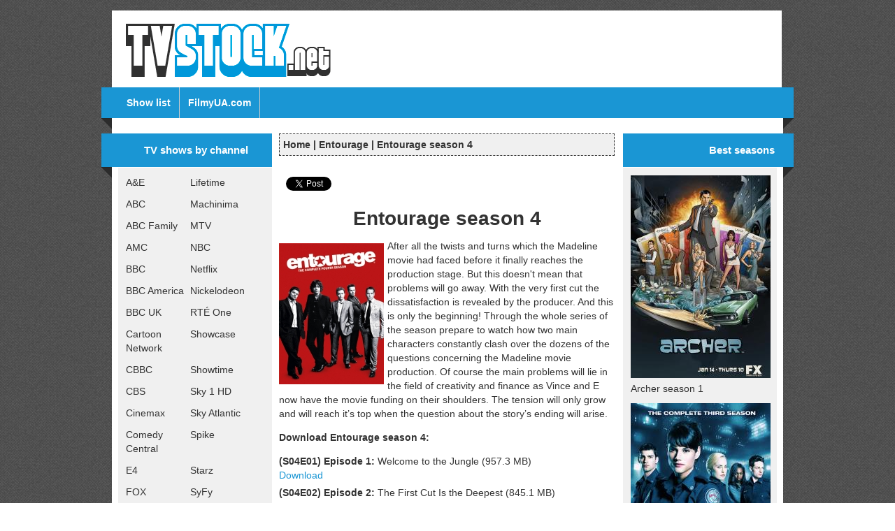

--- FILE ---
content_type: text/html; charset=utf-8
request_url: https://tvstock.net/entourage-season-4
body_size: 5992
content:
<!DOCTYPE html PUBLIC "-//W3C//DTD XHTML 1.0 Strict//EN"
  "http://www.w3.org/TR/xhtml1/DTD/xhtml1-strict.dtd">
<html xmlns="http://www.w3.org/1999/xhtml" xml:lang="en" lang="en" dir="ltr">

<head>
<meta http-equiv="Content-Type" content="text/html; charset=utf-8" />
  <meta http-equiv="Content-Type" content="text/html; charset=utf-8" />
<link rel="shortcut icon" href="/sites/all/themes/kanji/favicon.ico" type="image/x-icon" />
<link rel="canonical" href="https://tvstock.net/entourage-season-4" />
<meta name="keywords" content="download Entourage season 4,Entourage season 4 download" />
<meta name="description" content="Download Entourage season 4 for free. No registration needed. All episodes of Entourage season 4 avaliable!" />
    <title>Entourage season 4 in HD 720p - TVstock</title>
  <link type="text/css" rel="stylesheet" media="all" href="/sites/default/files/css/css_814b16fbc8fcc0bfa6aa602a67b3142a.css" />
<link type="text/css" rel="stylesheet" media="print" href="/sites/default/files/css/css_1a328692531fa9b75d8b174948551a40.css" />
  <script type="text/javascript" src="/sites/default/files/js/js_1273db8a388e030819668bbd13d9baaa.js"></script>
<script type="text/javascript">
<!--//--><![CDATA[//><!--
jQuery.extend(Drupal.settings, { "basePath": "/", "googleanalytics": { "trackOutbound": 1, "trackMailto": 1, "trackDownload": 1, "trackDownloadExtensions": "7z|aac|arc|arj|asf|asx|avi|bin|csv|doc|exe|flv|gif|gz|gzip|hqx|jar|jpe?g|js|mp(2|3|4|e?g)|mov(ie)?|msi|msp|pdf|phps|png|ppt|qtm?|ra(m|r)?|sea|sit|tar|tgz|torrent|txt|wav|wma|wmv|wpd|xls|xml|z|zip" }, "disqus": { "url": "http://tvstock.net/entourage-season-4", "title": "Entourage season 4", "identifier": "node/369", "shortname": "tvstock" } });
//--><!]]>
</script>
  <!--[if IE]>
    <link type="text/css" rel="stylesheet" media="all" href="/sites/all/themes/kanji/ie_styles.css" />
  <![endif]-->
</head>
<body class=" two-sidebars">
  
  <div id="header">
        
    <div id="headerWrapper">
              
            
      <div id="siteName">
        <a href="/" title="Home"> <img src="/sites/default/files/kanji_logo.png" alt="" id="logo" /></a>        <div id="siteInfo">
                    
                  </div><!-- /siteInfo -->
      </div> <!-- /siteName-->
        
              
    </div><!-- /headerWrapper -->
  </div><!-- /header -->

  <div id="container">
    <div id="inner">  
      <div id="contentWrapper">
                  <div id="menuLeft"></div>
          <div id="primaryMenu">
            <ul class="menu sf-menu"><li class="leaf first"><a href="/all-series" title="">Show list</a></li>
<li class="leaf last"><a href="https://filmyua.com/" title="">FilmyUA.com</a></li>
</ul>          </div>
          <div id="menuRight"></div>
         
        
                
                  <div id="sidebar_first" class="sidebar">
            <div id="block-views-genre-block_1" class="clear-block block block-views odd">
      <h2>TV shows by channel</h2>
    <div class="content with-subject">
    <div class="view view-genre view-id-genre view-display-id-block_1 view-dom-id-1">
    
  
  
      <div class="view-content">
      <table class="views-view-grid col-2">
  <tbody>
                <tr class="row-1 row-first">
                  <td class="col-1 col-first">
              
  <div class="views-field-name">
                <span class="field-content"><a href="/channel/ae">A&amp;E</a></span>
  </div>
          </td>
                  <td class="col-2 col-last">
              
  <div class="views-field-name">
                <span class="field-content"><a href="/channel/lifetime">Lifetime</a></span>
  </div>
          </td>
              </tr>
                <tr class="row-2">
                  <td class="col-1 col-first">
              
  <div class="views-field-name">
                <span class="field-content"><a href="/channel/abc">ABC</a></span>
  </div>
          </td>
                  <td class="col-2 col-last">
              
  <div class="views-field-name">
                <span class="field-content"><a href="/channel/machinima">Machinima</a></span>
  </div>
          </td>
              </tr>
                <tr class="row-3">
                  <td class="col-1 col-first">
              
  <div class="views-field-name">
                <span class="field-content"><a href="/channel/abc-family">ABC Family</a></span>
  </div>
          </td>
                  <td class="col-2 col-last">
              
  <div class="views-field-name">
                <span class="field-content"><a href="/channel/mtv">MTV</a></span>
  </div>
          </td>
              </tr>
                <tr class="row-4">
                  <td class="col-1 col-first">
              
  <div class="views-field-name">
                <span class="field-content"><a href="/channel/amc">AMC</a></span>
  </div>
          </td>
                  <td class="col-2 col-last">
              
  <div class="views-field-name">
                <span class="field-content"><a href="/channel/nbc">NBC</a></span>
  </div>
          </td>
              </tr>
                <tr class="row-5">
                  <td class="col-1 col-first">
              
  <div class="views-field-name">
                <span class="field-content"><a href="/channel/bbc">BBC</a></span>
  </div>
          </td>
                  <td class="col-2 col-last">
              
  <div class="views-field-name">
                <span class="field-content"><a href="/channel/netflix">Netflix</a></span>
  </div>
          </td>
              </tr>
                <tr class="row-6">
                  <td class="col-1 col-first">
              
  <div class="views-field-name">
                <span class="field-content"><a href="/channel/bbc-america">BBC America</a></span>
  </div>
          </td>
                  <td class="col-2 col-last">
              
  <div class="views-field-name">
                <span class="field-content"><a href="/channel/nickelodeon">Nickelodeon</a></span>
  </div>
          </td>
              </tr>
                <tr class="row-7">
                  <td class="col-1 col-first">
              
  <div class="views-field-name">
                <span class="field-content"><a href="/channel/bbc-uk">BBC UK</a></span>
  </div>
          </td>
                  <td class="col-2 col-last">
              
  <div class="views-field-name">
                <span class="field-content"><a href="/channel/rte-one">RTÉ One</a></span>
  </div>
          </td>
              </tr>
                <tr class="row-8">
                  <td class="col-1 col-first">
              
  <div class="views-field-name">
                <span class="field-content"><a href="/channel/cartoon-network">Cartoon Network</a></span>
  </div>
          </td>
                  <td class="col-2 col-last">
              
  <div class="views-field-name">
                <span class="field-content"><a href="/channel/showcase">Showcase</a></span>
  </div>
          </td>
              </tr>
                <tr class="row-9">
                  <td class="col-1 col-first">
              
  <div class="views-field-name">
                <span class="field-content"><a href="/channel/cbbc">CBBC</a></span>
  </div>
          </td>
                  <td class="col-2 col-last">
              
  <div class="views-field-name">
                <span class="field-content"><a href="/channel/showtime">Showtime</a></span>
  </div>
          </td>
              </tr>
                <tr class="row-10">
                  <td class="col-1 col-first">
              
  <div class="views-field-name">
                <span class="field-content"><a href="/channel/cbs">CBS</a></span>
  </div>
          </td>
                  <td class="col-2 col-last">
              
  <div class="views-field-name">
                <span class="field-content"><a href="/channel/sky-1-hd">Sky 1 HD</a></span>
  </div>
          </td>
              </tr>
                <tr class="row-11">
                  <td class="col-1 col-first">
              
  <div class="views-field-name">
                <span class="field-content"><a href="/channel/cinemax">Cinemax</a></span>
  </div>
          </td>
                  <td class="col-2 col-last">
              
  <div class="views-field-name">
                <span class="field-content"><a href="/channel/sky-atlantic">Sky Atlantic</a></span>
  </div>
          </td>
              </tr>
                <tr class="row-12">
                  <td class="col-1 col-first">
              
  <div class="views-field-name">
                <span class="field-content"><a href="/channel/comedy-central">Comedy Central</a></span>
  </div>
          </td>
                  <td class="col-2 col-last">
              
  <div class="views-field-name">
                <span class="field-content"><a href="/channel/spike">Spike</a></span>
  </div>
          </td>
              </tr>
                <tr class="row-13">
                  <td class="col-1 col-first">
              
  <div class="views-field-name">
                <span class="field-content"><a href="/channel/e4">E4</a></span>
  </div>
          </td>
                  <td class="col-2 col-last">
              
  <div class="views-field-name">
                <span class="field-content"><a href="/channel/starz">Starz</a></span>
  </div>
          </td>
              </tr>
                <tr class="row-14">
                  <td class="col-1 col-first">
              
  <div class="views-field-name">
                <span class="field-content"><a href="/channel/fox">FOX</a></span>
  </div>
          </td>
                  <td class="col-2 col-last">
              
  <div class="views-field-name">
                <span class="field-content"><a href="/channel/syfy">SyFy</a></span>
  </div>
          </td>
              </tr>
                <tr class="row-15">
                  <td class="col-1 col-first">
              
  <div class="views-field-name">
                <span class="field-content"><a href="/channel/fx">FX</a></span>
  </div>
          </td>
                  <td class="col-2 col-last">
              
  <div class="views-field-name">
                <span class="field-content"><a href="/channel/the-cw">The CW</a></span>
  </div>
          </td>
              </tr>
                <tr class="row-16">
                  <td class="col-1 col-first">
              
  <div class="views-field-name">
                <span class="field-content"><a href="/channel/global">Global</a></span>
  </div>
          </td>
                  <td class="col-2 col-last">
              
  <div class="views-field-name">
                <span class="field-content"><a href="/channel/tnt">TNT</a></span>
  </div>
          </td>
              </tr>
                <tr class="row-17">
                  <td class="col-1 col-first">
              
  <div class="views-field-name">
                <span class="field-content"><a href="/channel/hbo">HBO</a></span>
  </div>
          </td>
                  <td class="col-2 col-last">
              
  <div class="views-field-name">
                <span class="field-content"><a href="/channel/usa-network">USA Network</a></span>
  </div>
          </td>
              </tr>
                <tr class="row-18">
                  <td class="col-1 col-first">
              
  <div class="views-field-name">
                <span class="field-content"><a href="/channel/history">History</a></span>
  </div>
          </td>
                  <td class="col-2 col-last">
              
  <div class="views-field-name">
                <span class="field-content"><a href="/channel/yahoo">Yahoo!</a></span>
  </div>
          </td>
              </tr>
                <tr class="row-19 row-last">
                  <td class="col-1 col-first">
              
  <div class="views-field-name">
                <span class="field-content"><a href="/channel/itv-1">ITV 1</a></span>
  </div>
          </td>
                  <td class="col-2 col-last">
                      </td>
              </tr>
      </tbody>
</table>
    </div>
  
  
  
  
  
  
</div>   </div>
</div>


<div id="block-views-new-block_1" class="clear-block block block-views even">
      <h2>New</h2>
    <div class="content with-subject">
    <div class="view view-new view-id-new view-display-id-block_1 view-dom-id-2">
    
  
  
      <div class="view-content">
      <table class="views-view-grid col-1">
  <tbody>
                <tr class="row-1 row-first">
                  <td class="col-1 col-first">
              
  <div class="views-field-field-poster-fid">
                <span class="field-content"><a href="/leverage-season-5" class="imagecache imagecache-right-sidebar-poster imagecache-linked imagecache-right-sidebar-poster_linked"><img src="https://tvstock.net/sites/default/files/imagecache/right-sidebar-poster/poster-leverage-season-5.jpg" alt="Leverage season 5" title="Leverage season 5" width="200" height="290" class="imagecache imagecache-right-sidebar-poster" /></a></span>
  </div>
  
  <div class="views-field-field-h1-value">
                <div class="field-content"><a href="/leverage-season-5">Leverage season 5</a></div>
  </div>
          </td>
              </tr>
                <tr class="row-2">
                  <td class="col-1 col-first">
              
  <div class="views-field-field-poster-fid">
                <span class="field-content"><a href="/leverage-season-4" class="imagecache imagecache-right-sidebar-poster imagecache-linked imagecache-right-sidebar-poster_linked"><img src="https://tvstock.net/sites/default/files/imagecache/right-sidebar-poster/poster-leverage-season-4.jpg" alt="Leverage season 4" title="Leverage season 4" width="200" height="290" class="imagecache imagecache-right-sidebar-poster" /></a></span>
  </div>
  
  <div class="views-field-field-h1-value">
                <div class="field-content"><a href="/leverage-season-4">Leverage season 4</a></div>
  </div>
          </td>
              </tr>
                <tr class="row-3">
                  <td class="col-1 col-first">
              
  <div class="views-field-field-poster-fid">
                <span class="field-content"><a href="/leverage-season-3" class="imagecache imagecache-right-sidebar-poster imagecache-linked imagecache-right-sidebar-poster_linked"><img src="https://tvstock.net/sites/default/files/imagecache/right-sidebar-poster/poster-leverage-season-3.jpg" alt="Leverage season 3" title="Leverage season 3" width="200" height="290" class="imagecache imagecache-right-sidebar-poster" /></a></span>
  </div>
  
  <div class="views-field-field-h1-value">
                <div class="field-content"><a href="/leverage-season-3">Leverage season 3</a></div>
  </div>
          </td>
              </tr>
                <tr class="row-4">
                  <td class="col-1 col-first">
              
  <div class="views-field-field-poster-fid">
                <span class="field-content"><a href="/leverage-season-2" class="imagecache imagecache-right-sidebar-poster imagecache-linked imagecache-right-sidebar-poster_linked"><img src="https://tvstock.net/sites/default/files/imagecache/right-sidebar-poster/poster-leverage-season-2.jpg" alt="Leverage season 2" title="Leverage season 2" width="200" height="290" class="imagecache imagecache-right-sidebar-poster" /></a></span>
  </div>
  
  <div class="views-field-field-h1-value">
                <div class="field-content"><a href="/leverage-season-2">Leverage season 2</a></div>
  </div>
          </td>
              </tr>
                <tr class="row-5 row-last">
                  <td class="col-1 col-first">
              
  <div class="views-field-field-poster-fid">
                <span class="field-content"><a href="/leverage-season-1" class="imagecache imagecache-right-sidebar-poster imagecache-linked imagecache-right-sidebar-poster_linked"><img src="https://tvstock.net/sites/default/files/imagecache/right-sidebar-poster/poster-leverage-season-1.jpg" alt="Leverage season 1" title="Leverage season 1" width="200" height="290" class="imagecache imagecache-right-sidebar-poster" /></a></span>
  </div>
  
  <div class="views-field-field-h1-value">
                <div class="field-content"><a href="/leverage-season-1">Leverage season 1</a></div>
  </div>
          </td>
              </tr>
      </tbody>
</table>
    </div>
  
  
  
  
  
  
</div>   </div>
</div>


<div id="block-block-2" class="clear-block block block-block odd">
    <div class="content">
    <!--LiveInternet counter--><script type="text/javascript"><!--
document.write("<a href='http://www.liveinternet.ru/click' "+
"target=_blank><img src='//counter.yadro.ru/hit?t44.11;r"+
escape(document.referrer)+((typeof(screen)=="undefined")?"":
";s"+screen.width+"*"+screen.height+"*"+(screen.colorDepth?
screen.colorDepth:screen.pixelDepth))+";u"+escape(document.URL)+
";"+Math.random()+
"' alt='' title='LiveInternet' "+
"border='0' width='31' height='31'><\/a>")
//--></script><!--/LiveInternet--><br>
<a href="https://tvstock.net/sitemap.xml">xml</a>  </div>
</div>


          </div>
               
        <div id="center">
                      <div id="breadcrumb">
              <div class="breadcrumb"><a href="/">Home</a> | <a href="/entourage">Entourage</a> | Entourage season 4</div>            </div>
                  
                  
                      <div id="content_top" class="blockregion">
              <div id="block-block-3" class="clear-block block block-block odd">
    <div class="content">
    <div id="fb-root"></div>
<script>(function(d, s, id) {
  var js, fjs = d.getElementsByTagName(s)[0];
  if (d.getElementById(id)) return;
  js = d.createElement(s); js.id = id;
  js.src = "//connect.facebook.net/en_US/sdk.js#xfbml=1&version=v2.0";
  fjs.parentNode.insertBefore(js, fjs);
}(document, 'script', 'facebook-jssdk'));</script>

<div class="fb-like" data-layout="standard" data-action="like" data-show-faces="true" data-share="true"></div>
<br>
<a href="https://twitter.com/share" class="twitter-share-button">Tweet</a>
<script>!function(d,s,id){var js,fjs=d.getElementsByTagName(s)[0],p=/^http:/.test(d.location)?'http':'https';if(!d.getElementById(id)){js=d.createElement(s);js.id=id;js.src=p+'://platform.twitter.com/widgets.js';fjs.parentNode.insertBefore(js,fjs);}}(document, 'script', 'twitter-wjs');</script>
<br>
<div class="g-plusone" data-annotation="inline" data-width="300"></div>
<script type="text/javascript">
  window.___gcfg = {lang: 'ru'};
  (function() {
    var po = document.createElement('script'); po.type = 'text/javascript'; po.async = true;
    po.src = 'https://apis.google.com/js/platform.js';
    var s = document.getElementsByTagName('script')[0]; s.parentNode.insertBefore(po, s);
  })();
</script>  </div>
</div>


            </div>
                  
          <div id="content">        
                                                            <div id="node-369" class="node clear-block show">
      
  
  <div class="meta">
      </div>

  <div class="content">
    <div class="field field-type-text field-field-h1">
    <div class="field-items">
            <div class="field-item odd">
                    <h1>Entourage season 4</h1>
        </div>
        </div>
</div>
<div class="field field-type-filefield field-field-poster">
    <div class="field-items">
            <div class="field-item odd">
                    <a href="https://tvstock.net/sites/default/files/poster-entourage-season-4.jpg" class="imagecache imagecache-poster2 imagecache-imagelink imagecache-poster2_imagelink"><img src="https://tvstock.net/sites/default/files/imagecache/poster2/poster-entourage-season-4.jpg" alt="Entourage season 4" title="Entourage season 4" width="150" height="202" class="imagecache imagecache-poster2" /></a>        </div>
        </div>
</div>
<div class="field field-type-text field-field-about">
    <div class="field-items">
            <div class="field-item odd">
                    <p>After all the twists and turns which the Madeline movie had faced before it finally reaches the production stage. But this doesn't mean that problems will go away. With the very first cut the dissatisfaction is revealed by the producer. And this is only the beginning! Through the whole series of the season prepare to watch how two main characters constantly clash over the dozens of the questions concerning the Madeline movie production. Of course the main problems will lie in the field of creativity and finance as Vince and E now have the movie funding on their shoulders. The tension will only grow and will reach it’s top when the question about the story’s ending will arise.</p>
        </div>
        </div>
</div>
<div class="field field-type-text field-field-donloadkey">
    <div class="field-items">
            <div class="field-item odd">
                    <p><strong>Download Entourage season 4:</strong></p>
        </div>
        </div>
</div>
<div class="field field-type-text field-field-download">
    <div class="field-items">
            <div class="field-item odd">
                    <p><strong>(S04E01) Episode 1:</strong> Welcome to the Jungle (957.3 MB)<br />
<a href="http://rapidmov.com/ab65831ca5b35c2c05702d545f6e34fc" target="_blank" rel="nofollow">Download</a></p>
<p><strong>(S04E02) Episode 2:</strong> The First Cut Is the Deepest (845.1 MB)<br />
<a href="http://rapidmov.com/88779bbaf68fa7009738a0c5d2838f4a" target="_blank" rel="nofollow">Download</a></p>
<p><strong>(S04E03) Episode 3:</strong> Malibooty (831.5 MB)<br />
<a href="http://rapidmov.com/bfee2280b443cc6fe4b0d42205840cc1" target="_blank" rel="nofollow">Download</a></p>
<p><strong>(S04E04) Episode 4:</strong> Sorry, Harvey (829.7 MB)<br />
<a href="http://rapidmov.com/e91bb2637763cb91e6f16a9ef56c8470" target="_blank" rel="nofollow">Download</a></p>
<p><strong>(S04E05) Episode 5:</strong> The Dream Team (804.4 MB)<br />
<a href="http://rapidmov.com/873c93ca4dd95e97f2f38f53e6480242" target="_blank" rel="nofollow">Download</a></p>
<p><strong>(S04E06) Episode 6:</strong> The WeHo Ho (822.3 MB)<br />
<a href="http://rapidmov.com/f84db6ce226d9dc998737d40be3de766" target="_blank" rel="nofollow">Download</a></p>
<p><strong>(S04E07) Episode 7:</strong> The Day Fuckers (924.4 MB)<br />
<a href="http://rapidmov.com/0132414e2a6dd88cb0df2272eb9a669f" target="_blank" rel="nofollow">Download</a></p>
<p><strong>(S04E08) Episode 8:</strong> Gary's Desk (820.2 MB)<br />
<a href="http://rapidmov.com/4eab10d3bc53259631a482c857e73df6" target="_blank" rel="nofollow">Download</a></p>
<p><strong>(S04E09) Episode 9:</strong> The Young and the Stoned (942.7 MB)<br />
<a href="http://rapidmov.com/9135cf707eb6416d60348759abb793cc" target="_blank" rel="nofollow">Download</a></p>
<p><strong>(S04E10) Episode 10:</strong> Snow Job (817.3 MB)<br />
<a href="http://rapidmov.com/6c6b83fd8129de6a2cc8742a3a329e62" target="_blank" rel="nofollow">Download</a></p>
<p><strong>(S04E11) Episode 11:</strong> No Cannes Do (909.8 MB)<br />
<a href="http://rapidmov.com/97a0ad4bc15cff73dfdefa4751c2b596" target="_blank" rel="nofollow">Download</a></p>
<p><strong>(S04E12) Episode 12:</strong> The Cannes Kids (1.1 GB)<br />
<a href="http://rapidmov.com/6fdb5bb4b8d1d4946936c9a9c5e5c232" target="_blank" rel="nofollow">Download</a></p>
        </div>
        </div>
</div>
<div class="field field-type-text field-field-original-title">
    <div class="field-items">
            <div class="field-item odd">
                      <div class="field-label-inline-first">
              Original Title:&nbsp;</div>
                    Entourage        </div>
        </div>
</div>
<div class="field field-type-text field-field-genre">
    <div class="field-items">
            <div class="field-item odd">
                      <div class="field-label-inline-first">
              Genre:&nbsp;</div>
                    Comedy, Drama        </div>
        </div>
</div>
<div class="field field-type-text field-field-channel">
    <div class="field-items">
            <div class="field-item odd">
                      <div class="field-label-inline-first">
              Channel:&nbsp;</div>
                    HBO        </div>
        </div>
</div>
<div class="field field-type-text field-field-country">
    <div class="field-items">
            <div class="field-item odd">
                      <div class="field-label-inline-first">
              Country:&nbsp;</div>
                    USA        </div>
        </div>
</div>
<div class="field field-type-text field-field-language">
    <div class="field-items">
            <div class="field-item odd">
                      <div class="field-label-inline-first">
              Language:&nbsp;</div>
                    English        </div>
        </div>
</div>
<div class="field field-type-text field-field-release-date">
    <div class="field-items">
            <div class="field-item odd">
                      <div class="field-label-inline-first">
              Release Date:&nbsp;</div>
                    June 17, 2007        </div>
        </div>
</div>
<div class="field field-type-text field-field-episodes">
    <div class="field-items">
            <div class="field-item odd">
                      <div class="field-label-inline-first">
              No. of episodes:&nbsp;</div>
                    12        </div>
        </div>
</div>
<div class="field field-type-text field-field-runtime">
    <div class="field-items">
            <div class="field-item odd">
                      <div class="field-label-inline-first">
              Runtime:&nbsp;</div>
                    30 min        </div>
        </div>
</div>
<div class="field field-type-text field-field-quality">
    <div class="field-items">
            <div class="field-item odd">
                      <div class="field-label-inline-first">
              Quality:&nbsp;</div>
                    720p        </div>
        </div>
</div>
<div class="field field-type-text field-field-trailer">
    <div class="field-items">
            <div class="field-item odd">
                    <p><iframe width="480" height="270" src="//www.youtube.com/embed/S9g1_VF-vAQ" frameborder="0" allowfullscreen></iframe></p>
        </div>
        </div>
</div>
  </div>
      <div class="terms"><strong>Tags:</strong> <ul class="links inline"><li class="taxonomy_term_97 first last"><a href="/entourage" rel="tag" title="">Entourage</a></li>
</ul></div>
    <div class="node-links"></div>
</div><div id="block-views-similar-block_1" class="clear-block block block-views even">
      <h2>Download other seasons</h2>
    <div class="content with-subject">
    <div class="view view-similar view-id-similar view-display-id-block_1 view-dom-id-4">
    
  
  
      <div class="view-content">
      <table class="views-view-grid col-3">
  <tbody>
                <tr class="row-1 row-first">
                  <td class="col-1 col-first">
              
  <div class="views-field-field-poster-fid">
                <span class="field-content"><a href="/entourage-season-8" class="imagecache imagecache-node-poster2 imagecache-linked imagecache-node-poster2_linked"><img src="https://tvstock.net/sites/default/files/imagecache/node-poster2/poster-entourage-season-8.jpg" alt="Entourage season 8" title="Entourage season 8" width="145" height="210" class="imagecache imagecache-node-poster2" /></a></span>
  </div>
  
  <div class="views-field-field-h1-value">
                <div class="field-content"><a href="/entourage-season-8">Entourage season 8</a></div>
  </div>
          </td>
                  <td class="col-2">
              
  <div class="views-field-field-poster-fid">
                <span class="field-content"><a href="/entourage-season-7" class="imagecache imagecache-node-poster2 imagecache-linked imagecache-node-poster2_linked"><img src="https://tvstock.net/sites/default/files/imagecache/node-poster2/poster-entourage-season-7.jpg" alt="Entourage season 7" title="Entourage season 7" width="145" height="210" class="imagecache imagecache-node-poster2" /></a></span>
  </div>
  
  <div class="views-field-field-h1-value">
                <div class="field-content"><a href="/entourage-season-7">Entourage season 7</a></div>
  </div>
          </td>
                  <td class="col-3 col-last">
              
  <div class="views-field-field-poster-fid">
                <span class="field-content"><a href="/entourage-season-6" class="imagecache imagecache-node-poster2 imagecache-linked imagecache-node-poster2_linked"><img src="https://tvstock.net/sites/default/files/imagecache/node-poster2/poster-entourage-season-6.jpg" alt="Entourage season 6" title="Entourage season 6" width="145" height="210" class="imagecache imagecache-node-poster2" /></a></span>
  </div>
  
  <div class="views-field-field-h1-value">
                <div class="field-content"><a href="/entourage-season-6">Entourage season 6</a></div>
  </div>
          </td>
              </tr>
                <tr class="row-2">
                  <td class="col-1 col-first">
              
  <div class="views-field-field-poster-fid">
                <span class="field-content"><a href="/entourage-season-5" class="imagecache imagecache-node-poster2 imagecache-linked imagecache-node-poster2_linked"><img src="https://tvstock.net/sites/default/files/imagecache/node-poster2/poster-entourage-season-5.jpg" alt="Entourage season 5" title="Entourage season 5" width="145" height="210" class="imagecache imagecache-node-poster2" /></a></span>
  </div>
  
  <div class="views-field-field-h1-value">
                <div class="field-content"><a href="/entourage-season-5">Entourage season 5</a></div>
  </div>
          </td>
                  <td class="col-2">
              
  <div class="views-field-field-poster-fid">
                <span class="field-content"><a href="/entourage-season-3" class="imagecache imagecache-node-poster2 imagecache-linked imagecache-node-poster2_linked"><img src="https://tvstock.net/sites/default/files/imagecache/node-poster2/poster-entourage-season-3.jpg" alt="Entourage season 3" title="Entourage season 3" width="145" height="210" class="imagecache imagecache-node-poster2" /></a></span>
  </div>
  
  <div class="views-field-field-h1-value">
                <div class="field-content"><a href="/entourage-season-3">Entourage season 3</a></div>
  </div>
          </td>
                  <td class="col-3 col-last">
              
  <div class="views-field-field-poster-fid">
                <span class="field-content"><a href="/entourage-season-2" class="imagecache imagecache-node-poster2 imagecache-linked imagecache-node-poster2_linked"><img src="https://tvstock.net/sites/default/files/imagecache/node-poster2/poster-entourage-season-2.jpg" alt="Entourage season 2" title="Entourage season 2" width="145" height="210" class="imagecache imagecache-node-poster2" /></a></span>
  </div>
  
  <div class="views-field-field-h1-value">
                <div class="field-content"><a href="/entourage-season-2">Entourage season 2</a></div>
  </div>
          </td>
              </tr>
                <tr class="row-3 row-last">
                  <td class="col-1 col-first">
              
  <div class="views-field-field-poster-fid">
                <span class="field-content"><a href="/entourage-season-1" class="imagecache imagecache-node-poster2 imagecache-linked imagecache-node-poster2_linked"><img src="https://tvstock.net/sites/default/files/imagecache/node-poster2/poster-entourage-season-1.jpg" alt="Entourage season 1" title="Entourage season 1" width="145" height="210" class="imagecache imagecache-node-poster2" /></a></span>
  </div>
  
  <div class="views-field-field-h1-value">
                <div class="field-content"><a href="/entourage-season-1">Entourage season 1</a></div>
  </div>
          </td>
                  <td class="col-2">
                      </td>
                  <td class="col-3 col-last">
                      </td>
              </tr>
      </tbody>
</table>
    </div>
  
  
  
  
  
  
</div>   </div>
</div>


<div id="block-disqus-disqus_comments" class="clear-block block block-disqus odd">
    <div class="content">
    <div id="disqus_thread"></div><noscript><div class="disqus-noscript"><a href="http://tvstock.disqus.com/?url=http%3A%2F%2Ftvstock.net%2Fentourage-season-4">View the discussion thread.</a></div></noscript>  </div>
</div>


<div id="block-block-27" class="clear-block block block-block even">
    <div class="content">
    <table>
<tr>
<td><img src="https://tvstock.net/sites/default/files/imagecache/node-poster/poster-the-big-bang-theory-season-7.jpg" /><a href="https://tvstock.net/the-big-bang-theory-season-7">Big bang theory 7</a></td>
<td><img src="https://tvstock.net/sites/default/files/imagecache/node-poster/poster-the-big-bang-theory-season-1.jpg" /><a href="https://tvstock.net/the-big-bang-theory-season-1">Big bang theory 1</a></td>
<td><img src="https://tvstock.net/sites/default/files/imagecache/node-poster/poster-how-i-met-your-mother-season-9.jpg" /><a href="https://tvstock.net/how-i-met-your-mother-season-9">How I met your mother 9</a></td>
<td><img src="https://tvstock.net/sites/default/files/imagecache/node-poster/poster-how-i-met-your-mother-season-1.jpg" /><a href="https://tvstock.net/how-i-met-your-mother-season-1">How I met your mother 1</a></td>
</tr>
</table>
  </div>
</div>


<div id="block-block-28" class="clear-block block block-block odd">
    <div class="content">
    <table>
<tr>
<td><a href="https://tvstock.net/how-i-met-your-mother-season-8">How I met your mother 8</a></td>
<td><a href="https://tvstock.net/how-i-met-your-mother-season-7">How I met your mother 7</a></td>
</tr>
</table>
  </div>
</div>


                      </div>
        
             
        </div><!-- /center --> 
    
                  <div id="sidebar_last" class="sidebar">
            <div id="block-views-random-block_1" class="clear-block block block-views even">
      <h2>Best seasons</h2>
    <div class="content with-subject">
    <div class="view view-random view-id-random view-display-id-block_1 view-dom-id-3">
    
  
  
      <div class="view-content">
      <table class="views-view-grid col-1">
  <tbody>
                <tr class="row-1 row-first">
                  <td class="col-1 col-first">
              
  <div class="views-field-field-poster-fid">
                <span class="field-content"><a href="/archer-season-1" class="imagecache imagecache-right-sidebar-poster imagecache-linked imagecache-right-sidebar-poster_linked"><img src="https://tvstock.net/sites/default/files/imagecache/right-sidebar-poster/poster-archer-season-1.jpg" alt="Archer season 1" title="Archer season 1" width="200" height="290" class="imagecache imagecache-right-sidebar-poster" /></a></span>
  </div>
  
  <div class="views-field-field-h1-value">
                <div class="field-content"><a href="/archer-season-1">Archer season 1</a></div>
  </div>
          </td>
              </tr>
                <tr class="row-2">
                  <td class="col-1 col-first">
              
  <div class="views-field-field-poster-fid">
                <span class="field-content"><a href="/rookie-blue-season-3" class="imagecache imagecache-right-sidebar-poster imagecache-linked imagecache-right-sidebar-poster_linked"><img src="https://tvstock.net/sites/default/files/imagecache/right-sidebar-poster/poster-rookie-blue-season-3.jpg" alt="Rookie Blue season 3" title="Rookie Blue season 3" width="200" height="290" class="imagecache imagecache-right-sidebar-poster" /></a></span>
  </div>
  
  <div class="views-field-field-h1-value">
                <div class="field-content"><a href="/rookie-blue-season-3">Rookie Blue season 3</a></div>
  </div>
          </td>
              </tr>
                <tr class="row-3">
                  <td class="col-1 col-first">
              
  <div class="views-field-field-poster-fid">
                <span class="field-content"><a href="/001-supernatural-season-6" class="imagecache imagecache-right-sidebar-poster imagecache-linked imagecache-right-sidebar-poster_linked"><img src="https://tvstock.net/sites/default/files/imagecache/right-sidebar-poster/poster-supernatural-season-6.jpg" alt="Supernatural season 6" title="Supernatural season 6" width="200" height="290" class="imagecache imagecache-right-sidebar-poster" /></a></span>
  </div>
  
  <div class="views-field-field-h1-value">
                <div class="field-content"><a href="/001-supernatural-season-6">Supernatural season 6</a></div>
  </div>
          </td>
              </tr>
                <tr class="row-4">
                  <td class="col-1 col-first">
              
  <div class="views-field-field-poster-fid">
                <span class="field-content"><a href="/the-blacklist-season-4" class="imagecache imagecache-right-sidebar-poster imagecache-linked imagecache-right-sidebar-poster_linked"><img src="https://tvstock.net/sites/default/files/imagecache/right-sidebar-poster/poster-the-blacklist-season-4.jpg" alt="The Blacklist season 4" title="The Blacklist season 4" width="200" height="290" class="imagecache imagecache-right-sidebar-poster" /></a></span>
  </div>
  
  <div class="views-field-field-h1-value">
                <div class="field-content"><a href="/the-blacklist-season-4">The Blacklist season 4</a></div>
  </div>
          </td>
              </tr>
                <tr class="row-5">
                  <td class="col-1 col-first">
              
  <div class="views-field-field-poster-fid">
                <span class="field-content"><a href="/the-americans-season-4" class="imagecache imagecache-right-sidebar-poster imagecache-linked imagecache-right-sidebar-poster_linked"><img src="https://tvstock.net/sites/default/files/imagecache/right-sidebar-poster/poster-the-americans-season-4.jpg" alt="The Americans season 4" title="The Americans season 4" width="200" height="290" class="imagecache imagecache-right-sidebar-poster" /></a></span>
  </div>
  
  <div class="views-field-field-h1-value">
                <div class="field-content"><a href="/the-americans-season-4">The Americans season 4</a></div>
  </div>
          </td>
              </tr>
                <tr class="row-6">
                  <td class="col-1 col-first">
              
  <div class="views-field-field-poster-fid">
                <span class="field-content"><a href="/parks-and-recreation-season-2" class="imagecache imagecache-right-sidebar-poster imagecache-linked imagecache-right-sidebar-poster_linked"><img src="https://tvstock.net/sites/default/files/imagecache/right-sidebar-poster/poster-parks-and-recreation-season-2.jpg" alt="Parks and Recreation season 2" title="Parks and Recreation season 2" width="200" height="290" class="imagecache imagecache-right-sidebar-poster" /></a></span>
  </div>
  
  <div class="views-field-field-h1-value">
                <div class="field-content"><a href="/parks-and-recreation-season-2">Parks and Recreation season 2</a></div>
  </div>
          </td>
              </tr>
                <tr class="row-7">
                  <td class="col-1 col-first">
              
  <div class="views-field-field-poster-fid">
                <span class="field-content"><a href="/continuum-season-4" class="imagecache imagecache-right-sidebar-poster imagecache-linked imagecache-right-sidebar-poster_linked"><img src="https://tvstock.net/sites/default/files/imagecache/right-sidebar-poster/poster-continuum-season-4.jpg" alt="Continuum season 4" title="Continuum season 4" width="200" height="290" class="imagecache imagecache-right-sidebar-poster" /></a></span>
  </div>
  
  <div class="views-field-field-h1-value">
                <div class="field-content"><a href="/continuum-season-4">Continuum season 4</a></div>
  </div>
          </td>
              </tr>
                <tr class="row-8">
                  <td class="col-1 col-first">
              
  <div class="views-field-field-poster-fid">
                <span class="field-content"><a href="/the-following-season-2" class="imagecache imagecache-right-sidebar-poster imagecache-linked imagecache-right-sidebar-poster_linked"><img src="https://tvstock.net/sites/default/files/imagecache/right-sidebar-poster/poster-the-following-season-2.jpg" alt="The Following season 2" title="The Following season 2" width="200" height="290" class="imagecache imagecache-right-sidebar-poster" /></a></span>
  </div>
  
  <div class="views-field-field-h1-value">
                <div class="field-content"><a href="/the-following-season-2">The Following season 2</a></div>
  </div>
          </td>
              </tr>
                <tr class="row-9">
                  <td class="col-1 col-first">
              
  <div class="views-field-field-poster-fid">
                <span class="field-content"><a href="/desperate-housewives-season-3" class="imagecache imagecache-right-sidebar-poster imagecache-linked imagecache-right-sidebar-poster_linked"><img src="https://tvstock.net/sites/default/files/imagecache/right-sidebar-poster/poster-desperate-housewives-season-3.jpg" alt="Desperate Housewives season 3" title="Desperate Housewives season 3" width="200" height="290" class="imagecache imagecache-right-sidebar-poster" /></a></span>
  </div>
  
  <div class="views-field-field-h1-value">
                <div class="field-content"><a href="/desperate-housewives-season-3">Desperate Housewives season 3</a></div>
  </div>
          </td>
              </tr>
                <tr class="row-10 row-last">
                  <td class="col-1 col-first">
              
  <div class="views-field-field-poster-fid">
                <span class="field-content"><a href="/sons-of-anarchy-season-4" class="imagecache imagecache-right-sidebar-poster imagecache-linked imagecache-right-sidebar-poster_linked"><img src="https://tvstock.net/sites/default/files/imagecache/right-sidebar-poster/poster-sons-of-anarchy-season-4.png" alt="Sons of Anarchy season 4" title="Sons of Anarchy season 4" width="200" height="290" class="imagecache imagecache-right-sidebar-poster" /></a></span>
  </div>
  
  <div class="views-field-field-h1-value">
                <div class="field-content"><a href="/sons-of-anarchy-season-4">Sons of Anarchy season 4</a></div>
  </div>
          </td>
              </tr>
      </tbody>
</table>
    </div>
  
  
  
  
  
  
</div>   </div>
</div>


          </div>
              
         
      </div><!-- /contentWrapper -->
      
    </div><!-- /Inner -->
    
  </div><!-- /container -->
  
  <div id="footer">
    <div class="footer-text">
          </div>
                    
     
  </div><!-- /footer -->
  
  <script type="text/javascript">
<!--//--><![CDATA[//><!--
var _gaq = _gaq || [];_gaq.push(["_setAccount", "UA-52066555-1"]);_gaq.push(["_trackPageview"]);(function() {var ga = document.createElement("script");ga.type = "text/javascript";ga.async = true;ga.src = ("https:" == document.location.protocol ? "https://ssl" : "http://www") + ".google-analytics.com/ga.js";var s = document.getElementsByTagName("script")[0];s.parentNode.insertBefore(ga, s);})();
//--><!]]>
</script>
<script defer src="https://static.cloudflareinsights.com/beacon.min.js/vcd15cbe7772f49c399c6a5babf22c1241717689176015" integrity="sha512-ZpsOmlRQV6y907TI0dKBHq9Md29nnaEIPlkf84rnaERnq6zvWvPUqr2ft8M1aS28oN72PdrCzSjY4U6VaAw1EQ==" data-cf-beacon='{"version":"2024.11.0","token":"59b4faa4cce1405ea911fe4c5c8a3d63","r":1,"server_timing":{"name":{"cfCacheStatus":true,"cfEdge":true,"cfExtPri":true,"cfL4":true,"cfOrigin":true,"cfSpeedBrain":true},"location_startswith":null}}' crossorigin="anonymous"></script>
</body>
</html>

--- FILE ---
content_type: text/html; charset=utf-8
request_url: https://accounts.google.com/o/oauth2/postmessageRelay?parent=https%3A%2F%2Ftvstock.net&jsh=m%3B%2F_%2Fscs%2Fabc-static%2F_%2Fjs%2Fk%3Dgapi.lb.en.OE6tiwO4KJo.O%2Fd%3D1%2Frs%3DAHpOoo_Itz6IAL6GO-n8kgAepm47TBsg1Q%2Fm%3D__features__
body_size: 162
content:
<!DOCTYPE html><html><head><title></title><meta http-equiv="content-type" content="text/html; charset=utf-8"><meta http-equiv="X-UA-Compatible" content="IE=edge"><meta name="viewport" content="width=device-width, initial-scale=1, minimum-scale=1, maximum-scale=1, user-scalable=0"><script src='https://ssl.gstatic.com/accounts/o/2580342461-postmessagerelay.js' nonce="EgJQoGRBZRf-3VxOtGGppQ"></script></head><body><script type="text/javascript" src="https://apis.google.com/js/rpc:shindig_random.js?onload=init" nonce="EgJQoGRBZRf-3VxOtGGppQ"></script></body></html>

--- FILE ---
content_type: text/css
request_url: https://tvstock.net/sites/default/files/css/css_814b16fbc8fcc0bfa6aa602a67b3142a.css
body_size: 6645
content:

.node-unpublished{background-color:#fff4f4;}.preview .node{background-color:#ffffea;}#node-admin-filter ul{list-style-type:none;padding:0;margin:0;width:100%;}#node-admin-buttons{float:left;margin-left:0.5em;clear:right;}td.revision-current{background:#ffc;}.node-form .form-text{display:block;width:95%;}.node-form .container-inline .form-text{display:inline;width:auto;}.node-form .standard{clear:both;}.node-form textarea{display:block;width:95%;}.node-form .attachments fieldset{float:none;display:block;}.terms-inline{display:inline;}


fieldset{margin-bottom:1em;padding:.5em;}form{margin:0;padding:0;}hr{height:1px;border:1px solid gray;}img{border:0;}table{border-collapse:collapse;}th{text-align:left;padding-right:1em;border-bottom:3px solid #ccc;}.clear-block:after{content:".";display:block;height:0;clear:both;visibility:hidden;}.clear-block{display:inline-block;}/*_\*/
* html .clear-block{height:1%;}.clear-block{display:block;}/* End hide from IE-mac */



body.drag{cursor:move;}th.active img{display:inline;}tr.even,tr.odd{background-color:#eee;border-bottom:1px solid #ccc;padding:0.1em 0.6em;}tr.drag{background-color:#fffff0;}tr.drag-previous{background-color:#ffd;}td.active{background-color:#ddd;}td.checkbox,th.checkbox{text-align:center;}tbody{border-top:1px solid #ccc;}tbody th{border-bottom:1px solid #ccc;}thead th{text-align:left;padding-right:1em;border-bottom:3px solid #ccc;}.breadcrumb{padding-bottom:.5em}div.indentation{width:20px;height:1.7em;margin:-0.4em 0.2em -0.4em -0.4em;padding:0.42em 0 0.42em 0.6em;float:left;}div.tree-child{background:url(/misc/tree.png) no-repeat 11px center;}div.tree-child-last{background:url(/misc/tree-bottom.png) no-repeat 11px center;}div.tree-child-horizontal{background:url(/misc/tree.png) no-repeat -11px center;}.error{color:#e55;}div.error{border:1px solid #d77;}div.error,tr.error{background:#fcc;color:#200;padding:2px;}.warning{color:#e09010;}div.warning{border:1px solid #f0c020;}div.warning,tr.warning{background:#ffd;color:#220;padding:2px;}.ok{color:#008000;}div.ok{border:1px solid #00aa00;}div.ok,tr.ok{background:#dfd;color:#020;padding:2px;}.item-list .icon{color:#555;float:right;padding-left:0.25em;clear:right;}.item-list .title{font-weight:bold;}.item-list ul{margin:0 0 0.75em 0;padding:0;}.item-list ul li{margin:0 0 0.25em 1.5em;padding:0;list-style:disc;}ol.task-list li.active{font-weight:bold;}.form-item{margin-top:1em;margin-bottom:1em;}tr.odd .form-item,tr.even .form-item{margin-top:0;margin-bottom:0;white-space:nowrap;}tr.merge-down,tr.merge-down td,tr.merge-down th{border-bottom-width:0 !important;}tr.merge-up,tr.merge-up td,tr.merge-up th{border-top-width:0 !important;}.form-item input.error,.form-item textarea.error,.form-item select.error{border:2px solid red;}.form-item .description{font-size:0.85em;}.form-item label{display:block;font-weight:bold;}.form-item label.option{display:inline;font-weight:normal;}.form-checkboxes,.form-radios{margin:1em 0;}.form-checkboxes .form-item,.form-radios .form-item{margin-top:0.4em;margin-bottom:0.4em;}.marker,.form-required{color:#f00;}.more-link{text-align:right;}.more-help-link{font-size:0.85em;text-align:right;}.nowrap{white-space:nowrap;}.item-list .pager{clear:both;text-align:center;}.item-list .pager li{background-image:none;display:inline;list-style-type:none;padding:0.5em;}.pager-current{font-weight:bold;}.tips{margin-top:0;margin-bottom:0;padding-top:0;padding-bottom:0;font-size:0.9em;}dl.multiselect dd.b,dl.multiselect dd.b .form-item,dl.multiselect dd.b select{font-family:inherit;font-size:inherit;width:14em;}dl.multiselect dd.a,dl.multiselect dd.a .form-item{width:10em;}dl.multiselect dt,dl.multiselect dd{float:left;line-height:1.75em;padding:0;margin:0 1em 0 0;}dl.multiselect .form-item{height:1.75em;margin:0;}.container-inline div,.container-inline label{display:inline;}ul.primary{border-collapse:collapse;padding:0 0 0 1em;white-space:nowrap;list-style:none;margin:5px;height:auto;line-height:normal;border-bottom:1px solid #bbb;}ul.primary li{display:inline;}ul.primary li a{background-color:#ddd;border-color:#bbb;border-width:1px;border-style:solid solid none solid;height:auto;margin-right:0.5em;padding:0 1em;text-decoration:none;}ul.primary li.active a{background-color:#fff;border:1px solid #bbb;border-bottom:#fff 1px solid;}ul.primary li a:hover{background-color:#eee;border-color:#ccc;border-bottom-color:#eee;}ul.secondary{border-bottom:1px solid #bbb;padding:0.5em 1em;margin:5px;}ul.secondary li{display:inline;padding:0 1em;border-right:1px solid #ccc;}ul.secondary a{padding:0;text-decoration:none;}ul.secondary a.active{border-bottom:4px solid #999;}#autocomplete{position:absolute;border:1px solid;overflow:hidden;z-index:100;}#autocomplete ul{margin:0;padding:0;list-style:none;}#autocomplete li{background:#fff;color:#000;white-space:pre;cursor:default;}#autocomplete li.selected{background:#0072b9;color:#fff;}html.js input.form-autocomplete{background-image:url(/misc/throbber.gif);background-repeat:no-repeat;background-position:100% 2px;}html.js input.throbbing{background-position:100% -18px;}html.js fieldset.collapsed{border-bottom-width:0;border-left-width:0;border-right-width:0;margin-bottom:0;height:1em;}html.js fieldset.collapsed *{display:none;}html.js fieldset.collapsed legend{display:block;}html.js fieldset.collapsible legend a{padding-left:15px;background:url(/misc/menu-expanded.png) 5px 75% no-repeat;}html.js fieldset.collapsed legend a{background-image:url(/misc/menu-collapsed.png);background-position:5px 50%;}* html.js fieldset.collapsed legend,* html.js fieldset.collapsed legend *,* html.js fieldset.collapsed table *{display:inline;}html.js fieldset.collapsible{position:relative;}html.js fieldset.collapsible legend a{display:block;}html.js fieldset.collapsible .fieldset-wrapper{overflow:auto;}.resizable-textarea{width:95%;}.resizable-textarea .grippie{height:9px;overflow:hidden;background:#eee url(/misc/grippie.png) no-repeat center 2px;border:1px solid #ddd;border-top-width:0;cursor:s-resize;}html.js .resizable-textarea textarea{margin-bottom:0;width:100%;display:block;}.draggable a.tabledrag-handle{cursor:move;float:left;height:1.7em;margin:-0.4em 0 -0.4em -0.5em;padding:0.42em 1.5em 0.42em 0.5em;text-decoration:none;}a.tabledrag-handle:hover{text-decoration:none;}a.tabledrag-handle .handle{margin-top:4px;height:13px;width:13px;background:url(/misc/draggable.png) no-repeat 0 0;}a.tabledrag-handle-hover .handle{background-position:0 -20px;}.joined + .grippie{height:5px;background-position:center 1px;margin-bottom:-2px;}.teaser-checkbox{padding-top:1px;}div.teaser-button-wrapper{float:right;padding-right:5%;margin:0;}.teaser-checkbox div.form-item{float:right;margin:0 5% 0 0;padding:0;}textarea.teaser{display:none;}html.js .no-js{display:none;}.progress{font-weight:bold;}.progress .bar{background:#fff url(/misc/progress.gif);border:1px solid #00375a;height:1.5em;margin:0 0.2em;}.progress .filled{background:#0072b9;height:1em;border-bottom:0.5em solid #004a73;width:0%;}.progress .percentage{float:right;}.progress-disabled{float:left;}.ahah-progress{float:left;}.ahah-progress .throbber{width:15px;height:15px;margin:2px;background:transparent url(/misc/throbber.gif) no-repeat 0px -18px;float:left;}tr .ahah-progress .throbber{margin:0 2px;}.ahah-progress-bar{width:16em;}#first-time strong{display:block;padding:1.5em 0 .5em;}tr.selected td{background:#ffc;}table.sticky-header{margin-top:0;background:#fff;}#clean-url.install{display:none;}html.js .js-hide{display:none;}#system-modules div.incompatible{font-weight:bold;}#system-themes-form div.incompatible{font-weight:bold;}span.password-strength{visibility:hidden;}input.password-field{margin-right:10px;}div.password-description{padding:0 2px;margin:4px 0 0 0;font-size:0.85em;max-width:500px;}div.password-description ul{margin-bottom:0;}.password-parent{margin:0 0 0 0;}input.password-confirm{margin-right:10px;}.confirm-parent{margin:5px 0 0 0;}span.password-confirm{visibility:hidden;}span.password-confirm span{font-weight:normal;}

ul.menu{list-style:none;border:none;text-align:left;}ul.menu li{margin:0 0 0 0.5em;}li.expanded{list-style-type:circle;list-style-image:url(/misc/menu-expanded.png);padding:0.2em 0.5em 0 0;margin:0;}li.collapsed{list-style-type:disc;list-style-image:url(/misc/menu-collapsed.png);padding:0.2em 0.5em 0 0;margin:0;}li.leaf{list-style-type:square;list-style-image:url(/misc/menu-leaf.png);padding:0.2em 0.5em 0 0;margin:0;}li a.active{color:#000;}td.menu-disabled{background:#ccc;}ul.links{margin:0;padding:0;}ul.links.inline{display:inline;}ul.links li{display:inline;list-style-type:none;padding:0 0.5em;}.block ul{margin:0;padding:0 0 0.25em 1em;}

#permissions td.module{font-weight:bold;}#permissions td.permission{padding-left:1.5em;}#access-rules .access-type,#access-rules .rule-type{margin-right:1em;float:left;}#access-rules .access-type .form-item,#access-rules .rule-type .form-item{margin-top:0;}#access-rules .mask{clear:both;}#user-login-form{text-align:center;}#user-admin-filter ul{list-style-type:none;padding:0;margin:0;width:100%;}#user-admin-buttons{float:left;margin-left:0.5em;clear:right;}#user-admin-settings fieldset .description{font-size:0.85em;padding-bottom:.5em;}.profile{clear:both;margin:1em 0;}.profile .picture{float:right;margin:0 1em 1em 0;}.profile h3{border-bottom:1px solid #ccc;}.profile dl{margin:0 0 1.5em 0;}.profile dt{margin:0 0 0.2em 0;font-weight:bold;}.profile dd{margin:0 0 1em 0;}



.field .field-label,.field .field-label-inline,.field .field-label-inline-first{font-weight:bold;}.field .field-label-inline,.field .field-label-inline-first{display:inline;}.field .field-label-inline{visibility:hidden;}.node-form .content-multiple-table td.content-multiple-drag{width:30px;padding-right:0;}.node-form .content-multiple-table td.content-multiple-drag a.tabledrag-handle{padding-right:.5em;}.node-form .content-add-more .form-submit{margin:0;}.node-form .number{display:inline;width:auto;}.node-form .text{width:auto;}.form-item #autocomplete .reference-autocomplete{white-space:normal;}.form-item #autocomplete .reference-autocomplete label{display:inline;font-weight:normal;}#content-field-overview-form .advanced-help-link,#content-display-overview-form .advanced-help-link{margin:4px 4px 0 0;}#content-field-overview-form .label-group,#content-display-overview-form .label-group,#content-copy-export-form .label-group{font-weight:bold;}table#content-field-overview .label-add-new-field,table#content-field-overview .label-add-existing-field,table#content-field-overview .label-add-new-group{float:left;}table#content-field-overview tr.content-add-new .tabledrag-changed{display:none;}table#content-field-overview tr.content-add-new .description{margin-bottom:0;}table#content-field-overview .content-new{font-weight:bold;padding-bottom:.5em;}.advanced-help-topic h3,.advanced-help-topic h4,.advanced-help-topic h5,.advanced-help-topic h6{margin:1em 0 .5em 0;}.advanced-help-topic dd{margin-bottom:.5em;}.advanced-help-topic span.code{background-color:#EDF1F3;font-family:"Bitstream Vera Sans Mono",Monaco,"Lucida Console",monospace;font-size:0.9em;padding:1px;}.advanced-help-topic .content-border{border:1px solid #AAA}



.filefield-icon{margin:0 2px 0 0;}.filefield-element{margin:1em 0;white-space:normal;}.filefield-element .widget-preview{float:left;padding:0 10px 0 0;margin:0 10px 0 0;border-width:0 1px 0 0;border-style:solid;border-color:#CCC;max-width:30%;}.filefield-element .widget-edit{float:left;max-width:70%;}.filefield-element .filefield-preview{width:16em;overflow:hidden;}.filefield-element .widget-edit .form-item{margin:0 0 1em 0;}.filefield-element input.form-submit,.filefield-element input.form-file{margin:0;}.filefield-element input.progress-disabled{float:none;display:inline;}.filefield-element div.ahah-progress,.filefield-element div.throbber{display:inline;float:none;padding:1px 13px 2px 3px;}.filefield-element div.ahah-progress-bar{display:none;margin-top:4px;width:28em;padding:0;}.filefield-element div.ahah-progress-bar div.bar{margin:0;}
.views-exposed-form .views-exposed-widget{float:left;padding:.5em 1em 0 0;}.views-exposed-form .views-exposed-widget .form-submit{margin-top:1.6em;}.views-exposed-form .form-item,.views-exposed-form .form-submit{margin-top:0;margin-bottom:0;}.views-exposed-form label{font-weight:bold;}.views-exposed-widgets{margin-bottom:.5em;}html.js a.views-throbbing,html.js span.views-throbbing{background:url(/sites/all/modules/views/images/status-active.gif) no-repeat right center;padding-right:18px;}div.view div.views-admin-links{font-size:xx-small;margin-right:1em;margin-top:1em;}.block div.view div.views-admin-links{margin-top:0;}div.view div.views-admin-links ul{margin:0;padding:0;}div.view div.views-admin-links li{margin:0;padding:0 0 2px 0;z-index:201;}div.view div.views-admin-links li a{padding:0;margin:0;color:#ccc;}div.view div.views-admin-links li a:before{content:"[";}div.view div.views-admin-links li a:after{content:"]";}div.view div.views-admin-links-hover a,div.view div.views-admin-links:hover a{color:#000;}div.view div.views-admin-links-hover,div.view div.views-admin-links:hover{background:transparent;}div.view div.views-hide{display:none;}div.view div.views-hide-hover,div.view:hover div.views-hide{display:block;position:absolute;z-index:200;}div.view:hover div.views-hide{margin-top:-1.5em;}.views-view-grid tbody{border-top:none;}
 
body{background:url(/sites/all/themes/kanji/images/tweed.png) top center repeat;background-attachment:fixed;color:#333;font-family:Arial,Verdana,Helvetica,sans-serif;font-size:14px;line-height:20px;margin:0;padding:0;}img,a{outline:none;}a.active{font-weight:none;}.node a{color:#1A96D4;}a{color:#333;text-decoration:none;}a:hover{text-decoration:underline;}h1,h2,h3,h4,h5,h6{line-height:30px;color:#333;text-align:center;}h1{margin-top:0px;margin-bottom:10px;}.node h1 a,.node h2 a,.node h3 a,.node h4 a,.node h5 a,.node h6 a{color:#333;text-decoration:none;}h2.title{margin:0;}input,fieldset,textarea{border:1px solid #1A96D4;}.form-text{padding:3px;}.form-submit{background:#1A96D4;color:#fff;padding:2px;}.node_read_more{font-weight:bold;}.item-list ul li,li.leaf,ul.menu li,li{list-style-image:none;list-style:disc;}blockquote{background:#F0F0F0;border-left:4px solid #1A96D4;color:#333;margin:25px 0 25px 20px;padding:5px 10px;}#top{margin:10px auto 0;padding:0;width:960px;}#header{margin:15px auto 0;padding:0;width:980px;}#searchBox{float:right;height:35px;margin:16px 0 0;padding:0;}#search{background:#333;height:34px;margin:10px;padding:5px 3px 0;}#searchBox .form-submit{margin:0 4px 0 2px;}#searchBox .form-text{border:none;margin:3px 0 0 3px;padding:3px;width:153px;}#searchBox label{display:none;}#siteName,#siteInfo{float:left;margin:0 0 5px 0;padding:0;}#siteInfo{margin-top:10px;}#siteName img#logo{float:left;margin:5px 15px 0 0;}#siteName h1{clear:both;float:left;font-size:30px;margin:10px 0 0 0;padding:0;}#siteName h1 a{color:#333;text-decoration:none;}#siteName{margin-left:10px;min-height:100px;}#siteName #siteSlogan{clear:left;float:left;font-weight:bold;margin:0;padding:0;}#siteSlogan{font-style:italic;}#content_bottom{margin:10px 0;padding:0;}#primaryMenu{clear:none;float:left;margin:0 0 10px;padding:0;width:942px;}#menuLeft{background:url(/sites/all/themes/kanji/images/block-bg.png) bottom left no-repeat;float:left;height:59px;margin:0 0 0 -24px;padding:0;width:24px;}#menuRight{background:url(/sites/all/themes/kanji/images/right-block-bg.png) bottom right no-repeat;clear:right;float:right;height:59px;margin:0 -24px 0 0;padding:0;width:24px;}#primaryMenu ul.sf-menu{background:#1A96D4;clear:none;float:none;height:44px;font-size:14px;margin:0;padding:0;width:100%;}#primaryMenu ul.sf-menu li{border-right:1px #ccc solid;color:#fff;display:block;float:left;font-weight:bold;list-style:none;list-style-image:none;margin:0;padding:0;position:relative;overflow:visible;width:auto;z-index:100;}#primaryMenu ul.menu li.expanded,#primaryMenu ul.menu li.expanded a{background-image:none;list-style-image:none !important;list-style:none !important;}#primaryMenu ul.sf-menu li a{color:#fff;display:block;text-decoration:none;margin:0;padding:12px;outline:none;}#primaryMenu ul li.active{background:#333;}#primaryMenu ul.sf-menu li a:hover,#primaryMenu ul.sf-menu li:hover,#primaryMenu ul.sf-menu li a.active,#primaryMenu ul.sf-menu li.active-trail{background:#333;}#primaryMenu ul.sf-menu li ul{border:1px solid #fff;left:-9999em;margin:0 0 0 -1px;padding:0;position:absolute;width:auto;}#primaryMenu ul.sf-menu li:hover ul,#primaryMenu ul.sf-menu li.hover ul{display:block;left:auto;}#primaryMenu ul.sf-menu li ul li{background:#333;clear:both;border-left:none;border-right:none;border-bottom:1px #ccc solid;float:left;height:auto;margin:0;padding:0;width:200px;}#primaryMenu ul.sf-menu li ul li a,#primaryMenu ul.sf-menu li ul li a:link,#primaryMenu ul.sf-menu li ul li a:visited{padding:12px;width:auto;}#primaryMenu ul.sf-menu li ul li.last a{border-bottom:none;}#primaryMenu ul.sf-menu li ul li a:hover,#primaryMenu ul.sf-menu li ul li a.active{background:#1A96D4;}#primaryMenu ul.sf-menu li ul li ul.menu{left:-9999em;margin:-1px 0 0 0;padding:0;position:absolute;width:auto;}#primaryMenu ul.sf-menu li ul li:hover ul.menu,#primaryMenu ul.sf-menu li ul li.hover ul.menu{display:block;left:200px;top:0;}#primaryMenu ul.sf-menu ul.menu ul.menu ul.menu{display:none;}#primaryMenu ul.sf-menu ul.menu ul.menu li:hover ul.menu,#primaryMenu ul.sf-menu ul.menu ul.menu li.hover ul.menu{display:block;left:200px;top:0;}#primaryMenu ul.sf-menu li.last,#primaryMenu ul.sf-menu li li.last,#primaryMenu li.last{border-bottom:none;}#primaryMenu ul.sf-menu ul.menu ul.menu li ul.menu li.last{border-bottom:none;}#primaryMenu ul.sf-menu ul.menu ul.menu li ul.menu li.last a{border-bottom:none;display:block;}#primaryMenu ul.sf-js-enabled li.expanded{list-style-image:none;list-style:none;}#topMenu{margin:5px 0;padding:0;text-align:right;}#topMenu li{border-right:1px solid #333;margin:0 5px 0 0;padding:0 5px 0 0;}#topMenu li.last{border-right:none;}#topMenu li a{text-decoration:none;}#topMenu li a:hover{text-decoration:underline;}#content .content{margin:5px 0;padding:0;}#content .item-list{margin:10px 0 0;}.date{background:#333;clear:none;color:#fff;float:left;font-weight:bold;line-height:12px;margin:5px 3px 0 0;padding:3px;text-align:center;width:30px;}.terms,.node-links{clear:both;}.pagedate{float:right;}.submitted{font-style:italic;font-size:11px;}#mission{background:none repeat scroll 0 0 #333333;color:#FFFFFF;font-weight:bold;margin:0 0 5px 0;padding:5px;}#mission a{color:#fff;}#container{margin:0 auto;padding:0;width:960px;}#inner{float:left;margin:0 0 5px;padding:0;}#headerWrapper{background:url(/sites/all/themes/kanji/images/fader.png) transparent left top no-repeat;color:#333333;float:left;margin:0 auto;min-height:100px;padding:0 15px;width:938px;}#content_top{clear:both;margin:0;padding:0;width:100%;}#preface_top{clear:both;float:left;*float:none;margin:0;padding:0;width:100%;}#headerTop{clear:both;margin:0 11px;padding:0;width:960px;}#contentWrapper{background:#fff;border-bottom:5px solid #1A96D4;float:left;margin:0;padding:0 9px 9px;}#content .picture{float:right;}#center{float:left;margin:12px 0 0 0;min-height:300px;padding:0 10px;width:922px;}.node{border-bottom:1px dashed #333;margin:0 0 10px;padding:0 0 10px;}.one-sidebar #center{width:700px;}.two-sidebars #center{width:480px;}#content{clear:both;margin:0;padding:0;width:100%;}#postscript_bottom{clear:both;margin:0;padding:0;}#header-region{float:left;margin:0;padding:0 0 0 0px;width:100%;}.node-links{margin:5px 0;text-align:right;}.block h2 span.edit{font-size:13px;text-align:right;}.block h2 span.edit a{display:none;}.block h2:hover span.edit a{color:#fff;display:block;float:right;padding:5px;text-decoration:none;}#sidebar_last .block h2:hover span.edit a{float:left;}#breadcrumb{background:#F0F0F0;border:1px dashed #333;color:#333;font-weight:bold;margin:0 0 5px 0;padding:5px;}#breadcrumb a{color:#333;text-decoration:none;}#breadcrumb .breadcrumb{margin:0;padding:0;}#sidebar_first{float:left;}#sidebar_last{float:right;}.sidebar{margin:0;*margin-top:12px;padding:0;width:220px;}.sidebar h2{color:#fff;font-size:15px;}#sidebar_first h2{background:url(/sites/all/themes/kanji/images/block-bg.png) bottom left no-repeat;margin-left:-24px;padding:9px 0 24px 26px;}#sidebar_last h2{background:url(/sites/all/themes/kanji/images/right-block-bg.png) bottom right no-repeat;clear:both;margin-right:-24px;padding:9px 27px 24px 20px;text-align:right;*width:197px;}.sidebar .block .content{background-color:#F0F0F0;margin:0;padding:10px;}.sidebar .block .with-subject{border:none;margin-top:-27px;*margin-top:-34px;}.sidebar .block{margin:0 0 10px;}#sidebar_first .even h2{background:url(/sites/all/themes/kanji/images/block-bg-black.png) bottom left no-repeat;}#sidebar_last .odd h2{background:url(/sites/all/themes/kanji/images/right-block-bg-black.png) bottom right no-repeat;}div.messages,div.help,div.webform-confirmation{border-style:solid;border-width:4px;font-weight:bold;margin:0 0 5px 0;overflow:hidden;padding:5px;}div.messages ul,div.webform-confirmation ul{padding-bottom:0;}#content div.messages p,#content div.help p,div.webform-confirmation p{padding-bottom:0;}div.status{background-color:#F0F0F0;border-color:#3E642F;color:#3E642F;}div.warning{background:#FFFFDD;border-color:#745500;color:#993300;margin-bottom:10px;}div.error{background-color:#eee;border-color:#CC0000;color:#970F00;}div.error ul li{color:#970F00;}.help{background-color:#E4EEF8;border-color:#57718A;color:#292929;}div.messages ul,div.content-help .help ul{list-style-position:inside;}div.messages a:link,div.messages a:visited,.help a:link,.help a:visited,.help .more-help-link a:link,.help .more-help-link a:visited{color:#333;text-decoration:underline;}div.messages a:hover,div.messages a:active,.help a:hover,.help a:active,.help .more-help-link a:hover,.help .more-help-link a:active,div.messages em{color:#333;text-decoration:none;}ul.pager{margin:20px 0;padding:0;}ul.pager li{margin:0 0 10px 0;padding:0;}.item-list .pager li{padding:0;}ul.pager li a{background:#1A96D4;color:#fff;font-weight:bold;padding:5px;text-decoration:none;}ul.pager li.pager-current,ul.pager li a:hover{background:#333;color:#fff;font-weight:bold;padding:5px;text-decoration:none;}#footer{clear:both;margin:0 auto 10px;padding:0;width:960px;}#footer .footer-text{color:#fff;margin:0 0 10px;padding:0;text-align:center;}#footer .footer-text a{color:#fff;}.blockregion .block{margin:0 0 0 5px;min-width:200px;width:auto;max-width:930px;}.blockregion .block h2{background:#1A96D4;color:#fff;margin:0;padding:5px;}.blockregion .block .content{background:#FFFFFF;margin:0 0 10px;min-height:10px;min-width:200px;padding:5px;}.block-region{border:2px dashed #333;background:#ccc;color:#333;font-weight:bold;}.blockregion h2{font-size:15px;}#comments{margin:10px 0;padding:0;}#comments h3{margin:2px 0 0 0;padding:0;}#comments .comment-count{background:#333;}#comments .comment-count h2{margin:0 0 10px;color:#fff;padding:5px;}.comment .permalink{background:#333;clear:left;float:left;padding:3px;}.comment .permalink a{color:#fff;font-weight:bold;text-decoration:none;}.comment .links{float:right;}.comment .links a{color:#1A96D4;font-weight:bold;text-decoration:none;}.comment{background:#F0F0F0;border:1px dashed #ccc;margin:0 0 10px 0;padding:5px 10px 10px;}.new{color:#f00;}#container .view-tweets ul{padding:0 0 0.25em 0;}#container .view-tweets ul li{background:url(/sites/all/themes/kanji/images/twitter-list.png) top left no-repeat !important;list-style:none;margin-left:0;padding-left:30px;}a.feed-icon img{margin-bottom:5px;}#forum table{width:100%;}img.imagecache-poster{display:block;margin-left:auto;margin-right:auto;padding:1px;}img.imagecache-poster2{float:left;padding-right:5px;padding-top:10px;}td{vertical-align:top;width:160px;padding-bottom:10px;}.field-field-download p{margin:5px 0 5px 0;}.views-field-title .views-field-title a{font-size:1.5em;font-weight:bold;line-height:24px;color:#333;text-decoration:none;text-align:center;}.views-field-field-h1-value{width:145px;}




#superfish .menu,#superfish .menu *{margin:0;padding:0;list-style:none;}#superfish .menu{line-height:1.0;}#superfish .menu ul{position:absolute;top:-999em;width:15em;}#superfish .menu ul li{width:100%;}#superfish .menu li:hover{visibility:inherit;}#superfish .menu li{float:left;position:relative;}#superfish .menu a{display:block;position:relative;}#superfish .menu li:hover ul,#superfish .menu li.sfHover ul{left:0;top:26px;z-index:99;}#superfish ul.menu li:hover li ul,#superfish ul.menu li.sfHover li ul{top:-999em;}#superfish ul.menu li li:hover ul,#superfish ul.menu li li.sfHover ul{left:15em;top:0;}#superfish ul.menu li li:hover li ul,#superfish ul.menu li li.sfHover li ul{top:-999em;}#superfish ul.menu li li li:hover ul,#superfish ul.menu li li li.sfHover ul{left:15em;top:0;}#superfish .menu a.sf-with-ul{padding-right:2.25em;min-width:1px;}.sf-sub-indicator{position:absolute;display:block;right:.75em;top:.75em;width:10px;height:10px;text-indent:-999em;overflow:hidden;background:url(/sites/all/themes/kanji/sf/images/arrows-ffffff.png) no-repeat -10px -100px;}a > .sf-sub-indicator{top:.6em;background-position:0 -100px;}a:focus > .sf-sub-indicator,a:hover > .sf-sub-indicator,a:active > .sf-sub-indicator,li:hover > a > .sf-sub-indicator,li.sfHover > a > .sf-sub-indicator{background-position:-10px -100px;}#superfish .menu ul .sf-sub-indicator{background-position:-10px 0;}#superfish .menu ul a > .sf-sub-indicator{background-position:0 0;}#superfish .menu ul a:focus > .sf-sub-indicator,#superfish .menu ul a:hover > .sf-sub-indicator,#superfish .menu ul a:active > .sf-sub-indicator,#superfish .menu ul li:hover > a > .sf-sub-indicator,#superfish .menu ul li.sfHover > a > .sf-sub-indicator{background-position:-10px 0;}

#superfish{background:#2C788F;width:100%;height:26px;}#superfish h2{height:0;overflow:hidden;position:absolute;}#superfish .menu{float:left;margin:0;}#superfish .menu a{padding:6px 12px 8px;text-decoration:none;}#superfish .menu a,#superfish .menu a:visited{color:#FFF;}#superfish .menu li{background:#2C788F;}#superfish .menu li li{background:#2C788F;}#superfish .menu li li li{background:#2C788F;}#superfish .menu li:hover,#superfish .menu li.sfHover,#superfish .menu a:focus,#superfish .menu a:hover,#superfish .menu a:active,#superfish .menu a.active{background:#14424F;outline:0;}
